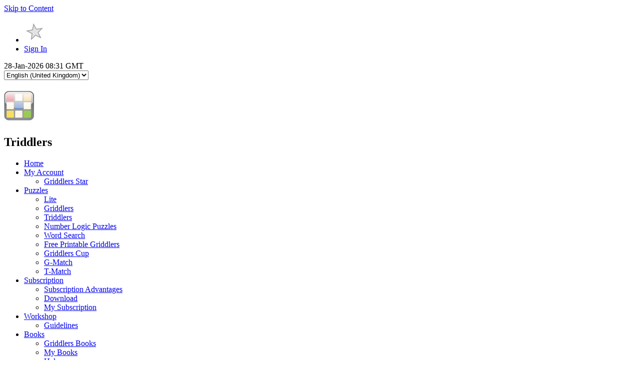

--- FILE ---
content_type: text/html;charset=UTF-8
request_url: https://www.griddlers.net/en_GB/triddlers/-/triddlers/theme/7383
body_size: 11575
content:
<!DOCTYPE html> <html class="aui ltr" dir="ltr" lang="en-GB"> <head> <title>Triddlers - Griddlers.net</title> <meta content="initial-scale=1.0, width=device-width" name="viewport" /> <meta content="text/html; charset=UTF-8" http-equiv="content-type" /> <link href="https://www.griddlers.net/griddlers-theme/images/favicon.ico" rel="Shortcut Icon" /> <link href="https&#x3a;&#x2f;&#x2f;www&#x2e;griddlers&#x2e;net&#x2f;triddlers&#x2f;-&#x2f;triddlers&#x2f;theme&#x2f;7383" rel="canonical" /> <link href="https&#x3a;&#x2f;&#x2f;www&#x2e;griddlers&#x2e;net&#x2f;zh&#x2f;triddlers&#x2f;-&#x2f;triddlers&#x2f;theme&#x2f;7383" hreflang="zh-CN" rel="alternate" /> <link href="https&#x3a;&#x2f;&#x2f;www&#x2e;griddlers&#x2e;net&#x2f;cs&#x2f;triddlers&#x2f;-&#x2f;triddlers&#x2f;theme&#x2f;7383" hreflang="cs-CZ" rel="alternate" /> <link href="https&#x3a;&#x2f;&#x2f;www&#x2e;griddlers&#x2e;net&#x2f;da&#x2f;triddlers&#x2f;-&#x2f;triddlers&#x2f;theme&#x2f;7383" hreflang="da-DK" rel="alternate" /> <link href="https&#x3a;&#x2f;&#x2f;www&#x2e;griddlers&#x2e;net&#x2f;nl&#x2f;triddlers&#x2f;-&#x2f;triddlers&#x2f;theme&#x2f;7383" hreflang="nl-NL" rel="alternate" /> <link href="https&#x3a;&#x2f;&#x2f;www&#x2e;griddlers&#x2e;net&#x2f;en&#x2f;triddlers&#x2f;-&#x2f;triddlers&#x2f;theme&#x2f;7383" hreflang="en-GB" rel="alternate" /> <link href="https&#x3a;&#x2f;&#x2f;www&#x2e;griddlers&#x2e;net&#x2f;triddlers&#x2f;-&#x2f;triddlers&#x2f;theme&#x2f;7383" hreflang="x-default" rel="alternate" /> <link href="https&#x3a;&#x2f;&#x2f;www&#x2e;griddlers&#x2e;net&#x2f;triddlers&#x2f;-&#x2f;triddlers&#x2f;theme&#x2f;7383" hreflang="en-US" rel="alternate" /> <link href="https&#x3a;&#x2f;&#x2f;www&#x2e;griddlers&#x2e;net&#x2f;fi&#x2f;triddlers&#x2f;-&#x2f;triddlers&#x2f;theme&#x2f;7383" hreflang="fi-FI" rel="alternate" /> <link href="https&#x3a;&#x2f;&#x2f;www&#x2e;griddlers&#x2e;net&#x2f;fr&#x2f;triddlers&#x2f;-&#x2f;triddlers&#x2f;theme&#x2f;7383" hreflang="fr-FR" rel="alternate" /> <link href="https&#x3a;&#x2f;&#x2f;www&#x2e;griddlers&#x2e;net&#x2f;de&#x2f;triddlers&#x2f;-&#x2f;triddlers&#x2f;theme&#x2f;7383" hreflang="de-DE" rel="alternate" /> <link href="https&#x3a;&#x2f;&#x2f;www&#x2e;griddlers&#x2e;net&#x2f;el&#x2f;triddlers&#x2f;-&#x2f;triddlers&#x2f;theme&#x2f;7383" hreflang="el-GR" rel="alternate" /> <link href="https&#x3a;&#x2f;&#x2f;www&#x2e;griddlers&#x2e;net&#x2f;iw&#x2f;triddlers&#x2f;-&#x2f;triddlers&#x2f;theme&#x2f;7383" hreflang="iw-IL" rel="alternate" /> <link href="https&#x3a;&#x2f;&#x2f;www&#x2e;griddlers&#x2e;net&#x2f;hu&#x2f;triddlers&#x2f;-&#x2f;triddlers&#x2f;theme&#x2f;7383" hreflang="hu-HU" rel="alternate" /> <link href="https&#x3a;&#x2f;&#x2f;www&#x2e;griddlers&#x2e;net&#x2f;it&#x2f;triddlers&#x2f;-&#x2f;triddlers&#x2f;theme&#x2f;7383" hreflang="it-IT" rel="alternate" /> <link href="https&#x3a;&#x2f;&#x2f;www&#x2e;griddlers&#x2e;net&#x2f;ja&#x2f;triddlers&#x2f;-&#x2f;triddlers&#x2f;theme&#x2f;7383" hreflang="ja-JP" rel="alternate" /> <link href="https&#x3a;&#x2f;&#x2f;www&#x2e;griddlers&#x2e;net&#x2f;la&#x2f;triddlers&#x2f;-&#x2f;triddlers&#x2f;theme&#x2f;7383" hreflang="la-LA" rel="alternate" /> <link href="https&#x3a;&#x2f;&#x2f;www&#x2e;griddlers&#x2e;net&#x2f;pl&#x2f;triddlers&#x2f;-&#x2f;triddlers&#x2f;theme&#x2f;7383" hreflang="pl-PL" rel="alternate" /> <link href="https&#x3a;&#x2f;&#x2f;www&#x2e;griddlers&#x2e;net&#x2f;pt&#x2f;triddlers&#x2f;-&#x2f;triddlers&#x2f;theme&#x2f;7383" hreflang="pt-PT" rel="alternate" /> <link href="https&#x3a;&#x2f;&#x2f;www&#x2e;griddlers&#x2e;net&#x2f;ru&#x2f;triddlers&#x2f;-&#x2f;triddlers&#x2f;theme&#x2f;7383" hreflang="ru-RU" rel="alternate" /> <link href="https&#x3a;&#x2f;&#x2f;www&#x2e;griddlers&#x2e;net&#x2f;sk&#x2f;triddlers&#x2f;-&#x2f;triddlers&#x2f;theme&#x2f;7383" hreflang="sk-SK" rel="alternate" /> <link href="https&#x3a;&#x2f;&#x2f;www&#x2e;griddlers&#x2e;net&#x2f;sl&#x2f;triddlers&#x2f;-&#x2f;triddlers&#x2f;theme&#x2f;7383" hreflang="sl-SI" rel="alternate" /> <link href="https&#x3a;&#x2f;&#x2f;www&#x2e;griddlers&#x2e;net&#x2f;es&#x2f;triddlers&#x2f;-&#x2f;triddlers&#x2f;theme&#x2f;7383" hreflang="es-ES" rel="alternate" /> <link href="https&#x3a;&#x2f;&#x2f;www&#x2e;griddlers&#x2e;net&#x2f;sv&#x2f;triddlers&#x2f;-&#x2f;triddlers&#x2f;theme&#x2f;7383" hreflang="sv-SE" rel="alternate" /> <link href="https&#x3a;&#x2f;&#x2f;www&#x2e;griddlers&#x2e;net&#x2f;tr&#x2f;triddlers&#x2f;-&#x2f;triddlers&#x2f;theme&#x2f;7383" hreflang="tr-TR" rel="alternate" /> <link class="lfr-css-file" href="https&#x3a;&#x2f;&#x2f;www&#x2e;griddlers&#x2e;net&#x2f;griddlers-theme&#x2f;css&#x2f;aui&#x2e;css&#x3f;browserId&#x3d;other&#x26;themeId&#x3d;griddlers2015_WAR_griddlerstheme&#x26;minifierType&#x3d;css&#x26;languageId&#x3d;en_GB&#x26;b&#x3d;6205&#x26;t&#x3d;1613929068000" rel="stylesheet" type="text/css" /> <link href="&#x2f;html&#x2f;css&#x2f;main&#x2e;css&#x3f;browserId&#x3d;other&#x26;themeId&#x3d;griddlers2015_WAR_griddlerstheme&#x26;minifierType&#x3d;css&#x26;languageId&#x3d;en_GB&#x26;b&#x3d;6205&#x26;t&#x3d;1452605784000" rel="stylesheet" type="text/css" /> <link href="https://www.griddlers.net/notifications-portlet/notifications/css/main.css?browserId=other&amp;themeId=griddlers2015_WAR_griddlerstheme&amp;minifierType=css&amp;languageId=en_GB&amp;b=6205&amp;t=1749975198000" rel="stylesheet" type="text/css" /> <script type="text/javascript">var Liferay={Browser:{acceptsGzip:function(){return true},getMajorVersion:function(){return 131},getRevision:function(){return"537.36"},getVersion:function(){return"131.0"},isAir:function(){return false},isChrome:function(){return true},isFirefox:function(){return false},isGecko:function(){return true},isIe:function(){return false},isIphone:function(){return false},isLinux:function(){return false},isMac:function(){return true},isMobile:function(){return false},isMozilla:function(){return false},isOpera:function(){return false},isRtf:function(){return true},isSafari:function(){return true},isSun:function(){return false},isWap:function(){return false},isWapXhtml:function(){return false},isWebKit:function(){return true},isWindows:function(){return false},isWml:function(){return false}},Data:{NAV_SELECTOR:"#navigation",isCustomizationView:function(){return false},notices:[null]},ThemeDisplay:{getLayoutId:function(){return"11"},getLayoutURL:function(){return"https://www.griddlers.net/en_GB/triddlers"},getParentLayoutId:function(){return"3"},isPrivateLayout:function(){return"false"},isVirtualLayout:function(){return false},getBCP47LanguageId:function(){return"en-GB"},getCDNBaseURL:function(){return"https://www.griddlers.net"},getCDNDynamicResourcesHost:function(){return""},getCDNHost:function(){return""},getCompanyId:function(){return"10154"},getCompanyGroupId:function(){return"10197"},getDefaultLanguageId:function(){return"en_US"},getDoAsUserIdEncoded:function(){return""},getLanguageId:function(){return"en_GB"},getParentGroupId:function(){return"10185"},getPathContext:function(){return""},getPathImage:function(){return"/image"},getPathJavaScript:function(){return"/html/js"},getPathMain:function(){return"/en_GB/c"},getPathThemeImages:function(){return"https://www.griddlers.net/griddlers-theme/images"},getPathThemeRoot:function(){return"/griddlers-theme"},getPlid:function(){return"3964535"},getPortalURL:function(){return"https://www.griddlers.net"},getPortletSetupShowBordersDefault:function(){return false},getScopeGroupId:function(){return"10185"},getScopeGroupIdOrLiveGroupId:function(){return"10185"},getSessionId:function(){return""},getSiteGroupId:function(){return"10185"},getURLControlPanel:function(){return"/en_GB/group/control_panel?refererPlid=3964535"},getURLHome:function(){return"https\x3a\x2f\x2fwww\x2egriddlers\x2enet\x2fhome"},getUserId:function(){return"10158"},getUserName:function(){return""},isAddSessionIdToURL:function(){return false},isFreeformLayout:function(){return false},isImpersonated:function(){return false},isSignedIn:function(){return false},isStateExclusive:function(){return false},isStateMaximized:function(){return false},isStatePopUp:function(){return false}},PropsValues:{NTLM_AUTH_ENABLED:false}};var themeDisplay=Liferay.ThemeDisplay;Liferay.AUI={getAvailableLangPath:function(){return"available_languages.jsp?browserId=other&themeId=griddlers2015_WAR_griddlerstheme&colorSchemeId=01&minifierType=js&languageId=en_GB&b=6205&t=1452609014000"},getCombine:function(){return true},getComboPath:function(){return"/combo/?browserId=other&minifierType=&languageId=en_GB&b=6205&t=1452609014000&"},getFilter:function(){return"min"},getJavaScriptRootPath:function(){return"/html/js"},getLangPath:function(){return"aui_lang.jsp?browserId=other&themeId=griddlers2015_WAR_griddlerstheme&colorSchemeId=01&minifierType=js&languageId=en_GB&b=6205&t=1452609014000"},getStaticResourceURLParams:function(){return"?browserId=other&minifierType=&languageId=en_GB&b=6205&t=1452609014000"}};Liferay.authToken="TBajNdDD";Liferay.currentURL="\x2fen_GB\x2ftriddlers\x2f-\x2ftriddlers\x2ftheme\x2f7383";Liferay.currentURLEncoded="%2Fen_GB%2Ftriddlers%2F-%2Ftriddlers%2Ftheme%2F7383";</script> <script src="/html/js/barebone.jsp?browserId=other&amp;themeId=griddlers2015_WAR_griddlerstheme&amp;colorSchemeId=01&amp;minifierType=js&amp;minifierBundleId=javascript.barebone.files&amp;languageId=en_GB&amp;b=6205&amp;t=1452609014000" type="text/javascript"></script> <script type="text/javascript">Liferay.Portlet.list=["triddlers_WAR_puzzles","genericjsp_WAR_igportlets_INSTANCE_L9tyM6Ai1huG","gmttime_WAR_igportlets","82","genericjsp_WAR_igportlets_INSTANCE_FOOT","gdockbar_WAR_igportlets"];</script> <script type="text/javascript">(function(d,e,j,h,f,c,b){d.GoogleAnalyticsObject=f;d[f]=d[f]||function(){var a=d[f].q||[];d[f].q=a;(d[f].q).push(arguments)};d[f].l=1*new Date();c=e.createElement(j);b=e.getElementsByTagName(j)[0];c.async=1;c.src=h;b.parentNode.insertBefore(c,b)})(window,document,"script","//www.google-analytics.com/analytics.js","ga");ga("create","UA-1456103-1","auto");ga("send","pageview");</script> <link class="lfr-css-file" href="https&#x3a;&#x2f;&#x2f;www&#x2e;griddlers&#x2e;net&#x2f;griddlers-theme&#x2f;css&#x2f;main&#x2e;css&#x3f;browserId&#x3d;other&#x26;themeId&#x3d;griddlers2015_WAR_griddlerstheme&#x26;minifierType&#x3d;css&#x26;languageId&#x3d;en_GB&#x26;b&#x3d;6205&#x26;t&#x3d;1613929068000" rel="stylesheet" type="text/css" /> <style type="text/css">li#_2_WAR_notificationsportlet_userNotifications{display:none;width:0}</style> <style type="text/css">#p_p_id_gmttime_WAR_igportlets_ .portlet-borderless-container{border-width:;border-style:}#p_p_id_82_ .portlet-borderless-container{border-width:;border-style:}</style> <link class="lfr-css-file" href="/images/static.css" rel="stylesheet" type="text/css"> <script src="//code.jquery.com/jquery-1.11.3.min.js"></script> <script src="//code.jquery.com/jquery-migrate-1.2.1.min.js"></script> <script async src="//pagead2.googlesyndication.com/pagead/js/adsbygoogle.js"></script> <meta property="og:image" content="https://www.griddlers.net/images/logo_griddlers_cube_2000x2000.png" /><meta property="og:description" content="Griddlers - solving online puzzles of logic, also known as nonograms and Paint by Numbers. New puzzles everyday. Free fun." /><meta property="og:title" content="Griddlers.net" /><meta property="og:type" content="website" /> <meta content="Griddlers.net" property="og:site_name"> <meta content="https://www.griddlers.net/en_GB/triddlers/-/triddlers/theme/7383" property="og:url"> <meta content="13688359547" property="fb:app_id"> </head> <body class=" yui3-skin-sam controls-visible guest-site signed-out public-page site dockbar-split"> <a href="#main-content" id="skip-to-content">Skip to Content</a> <div class="portlet-boundary portlet-boundary_145_ portlet-static portlet-static-end portlet-borderless portlet-dockbar " id="p_p_id_145_" > <span id="p_145"></span> <div class="navbar navbar-static-top dockbar" id="_145_dockbar" data-namespace="_145_" > <div class="navbar-inner"> <div class="container"> <span id="_145_dockbarResponsiveButton"> <a class="btn btn-navbar" id="_145_navSiteNavigationNavbarBtn" data-navId="_145_navSiteNavigation" tabindex="0"><i class="icon-reorder"></i></a><a class="btn btn-navbar" id="_145_navAccountControlsNavbarBtn" data-navId="_145_navAccountControls" tabindex="0"><i class="icon-user"></i></a> </span> <span id="_145_dockbarbodyContent"> <div class="collapse nav-collapse" id="_145_navSiteNavigationNavbarCollapse"> <ul aria-label="Dockbar" class="nav nav-navigation" id="_145_navSiteNavigation" role="menubar" > </ul> </div> <div class="collapse nav-collapse" id="_145_navAccountControlsNavbarCollapse"> <ul aria-label="Dockbar" class="nav nav-account-controls" id="_145_navAccountControls" role="menubar" > <li class="grlinks " id="aepf_" role="presentation" > <div class="portlet-borderless-container" style=""> <div class="portlet-body"> <span class="dbmsg passive"><a href="/pages/mesbox"></a></span> <span class="dbbooks passive"><a href="/pages/bookstore/-/books/mybooks"></a></span> <a href='/pages/star' style="padding:0px"><img style="height:43px" src="/images/star/star_.png" alt=""></a> </div> </div> </li> <li class="sign-in " id="rmxz_" role="presentation" > <a class="" data-redirect="false" href="https://www.griddlers.net/en_GB/c/portal/login?p_l_id=3964535" id="" role="menuitem" title="Sign In"> <i class="icon-user"></i> <span class="nav-item-label"> Sign In </span> </a> </li> </ul> </div> </span> </div> </div> </div> <div class="dockbar-messages" id="_145_dockbarMessages"> <div class="header"></div> <div class="body"></div> <div class="footer"></div> </div> <script type="text/javascript">AUI().use("liferay-dockbar",function(a){(function(){Liferay.Dockbar.init("#_145_dockbar");var b=a.all(".portlet-column-content.customizable");if(b.size()>0){b.get("parentNode").addClass("customizable")}})()});</script> </div> <div class="container-fluid" id="wrapper"> <header id="banner" role="banner"> <div class="portlet-boundary portlet-boundary_gmttime_WAR_igportlets_ portlet-static portlet-static-end portlet-borderless " id="p_p_id_gmttime_WAR_igportlets_" > <span id="p_gmttime_WAR_igportlets"></span> <div class="portlet-borderless-container" style=""> <div class="portlet-body"> <span id="gmtholder" ><span id="gmttime">28-Jan-2026 08:31</span> GMT</span> <script type="text/javascript">function showGmtTimeToken(){Liferay.Session.extend();tokenTimer=setTimeout("showGmtTimeToken()",600000);jQuery.get("https://www.griddlers.net/en_GB/triddlers?p_p_id=gmttime_WAR_igportlets&p_p_lifecycle=2&p_p_state=normal&p_p_mode=view&p_p_cacheability=cacheLevelPage&_gmttime_WAR_igportlets__triddlers_WAR_puzzles_theme=7383&_gmttime_WAR_igportlets__triddlers_WAR_puzzles_category=theme&_gmttime_WAR_igportlets__triddlers_WAR_puzzles_curPage=1",{random:Math.random()},function(a){if(a.length<100){jQuery("#gmttime").html(a)}})}var tokenTimer=setTimeout("showGmtTimeToken()",600000);</script> </div> </div> </div> <div class="portlet-boundary portlet-boundary_82_ portlet-static portlet-static-end portlet-borderless portlet-language " id="p_p_id_82_" > <span id="p_82"></span> <div class="portlet-borderless-container" style=""> <div class="portlet-body"> <form action="https://www.griddlers.net/en_GB/triddlers?p_p_id=82&amp;p_p_lifecycle=1&amp;p_p_state=normal&amp;p_p_mode=view&amp;_82_struts_action=%2Flanguage%2Fview&amp;_82_redirect=%2Fen_GB%2Ftriddlers%2F-%2Ftriddlers%2Ftheme%2F7383" class="form " id="_82_fm" method="post" name="_82_fm" > <input name="_82_formDate" type="hidden" value="1769589082881" /> <div class="control-group"> <select class="aui-field-select" id="_82_languageId" name="_82_languageId" onChange="submitForm(document._82_fm);" title="Language (Changing the value of this field will reload the page.)" > <option class="taglib-language-option" value="en_US" lang="en-US" > English (United States) </option> <option class="taglib-language-option" selected value="en_GB" lang="en-GB" > English (United Kingdom) </option> <option class="taglib-language-option" value="sk_SK" lang="sk-SK" > Slovenčina </option> <option class="taglib-language-option" value="cs_CZ" lang="cs-CZ" > čeština </option> <option class="taglib-language-option" value="es_ES" lang="es-ES" > español </option> <option class="taglib-language-option" value="iw_IL" lang="iw-IL" > עברית </option> <option class="taglib-language-option" value="nl_NL" lang="nl-NL" > Nederlands </option> <option class="taglib-language-option" value="ru_RU" lang="ru-RU" > русский </option> <option class="taglib-language-option" value="sv_SE" lang="sv-SE" > svenska </option> <option class="taglib-language-option" value="fi_FI" lang="fi-FI" > suomi </option> <option class="taglib-language-option" value="fr_FR" lang="fr-FR" > français </option> <option class="taglib-language-option" value="pt_PT" lang="pt-PT" > português </option> <option class="taglib-language-option" value="tr_TR" lang="tr-TR" > Türkçe </option> <option class="taglib-language-option" value="pl_PL" lang="pl-PL" > polski </option> <option class="taglib-language-option" value="de_DE" lang="de-DE" > Deutsch </option> <option class="taglib-language-option" value="sl_SI" lang="sl-SI" > Slovenščina </option> <option class="taglib-language-option" value="da_DK" lang="da-DK" > Dansk </option> <option class="taglib-language-option" value="el_GR" lang="el-GR" > Ελληνικά </option> <option class="taglib-language-option" value="it_IT" lang="it-IT" > italiano </option> <option class="taglib-language-option" value="ja_JP" lang="ja-JP" > 日本語 </option> <option class="taglib-language-option" value="zh_CN" lang="zh-CN" > 中文 </option> <option class="taglib-language-option" value="hu_HU" lang="hu-HU" > magyar </option> </select> </div> </form> </div> </div> </div> <div id="heading"> <h1 class="site-title"> <a class="logo custom-logo" href="https://www.griddlers.net/home" title="Go to Griddlers.net"> <img alt="Griddlers.net" height="60" src="/image/company_logo?img_id=6143577&amp;t=1749975214493" width="60" /> </a> </h1> <h2 class="page-title"> <span>Triddlers</span> </h2> </div> <nav class="sort-pages modify-pages navbar site-navigation" id="navigation" role="navigation"> <div class="navbar-inner"> <div class="collapse nav-collapse"> <ul aria-label="Site Pages" class="nav nav-collapse" role="menubar"> <li class="lfr-nav-item" id="layout_101" role="presentation"> <a aria-labelledby="layout_101" class="" href="https&#x3a;&#x2f;&#x2f;www&#x2e;griddlers&#x2e;net&#x2f;en_GB&#x2f;home" role="menuitem"> <span> Home </span> </a> </li> <li class="lfr-nav-item dropdown" id="layout_2" role="presentation"> <a aria-labelledby="layout_2" aria-haspopup='true' class="dropdown-toggle" href="https&#x3a;&#x2f;&#x2f;www&#x2e;griddlers&#x2e;net&#x2f;en_GB&#x2f;pages&#x2f;nav_myaccount" role="menuitem"> <span> My Account <span class="lfr-nav-child-toggle"><i class="icon-caret-down"></i></span></span> </a> <ul class="dropdown-menu child-menu" role="menu"> <li class="lfr-nav-item" id="layout_119" role="presentation"> <a aria-labelledby="layout_119" href="https&#x3a;&#x2f;&#x2f;www&#x2e;griddlers&#x2e;net&#x2f;en_GB&#x2f;pages&#x2f;star" role="menuitem">Griddlers Star</a> </li> </ul> </li> <li class="lfr-nav-item selected active dropdown" id="layout_3" aria-selected='true' role="presentation"> <a aria-labelledby="layout_3" aria-haspopup='true' class="dropdown-toggle" href="https&#x3a;&#x2f;&#x2f;www&#x2e;griddlers&#x2e;net&#x2f;en_GB&#x2f;pages&#x2f;nav_puzzles" role="menuitem"> <span> Puzzles <span class="lfr-nav-child-toggle"><i class="icon-caret-down"></i></span></span> </a> <ul class="dropdown-menu child-menu" role="menu"> <li class="lfr-nav-item" id="layout_9" role="presentation"> <a aria-labelledby="layout_9" href="https&#x3a;&#x2f;&#x2f;www&#x2e;griddlers&#x2e;net&#x2f;en_GB&#x2f;pages&#x2f;lite" role="menuitem">Lite</a> </li> <li class="lfr-nav-item" id="layout_169" role="presentation"> <a aria-labelledby="layout_169" href="https&#x3a;&#x2f;&#x2f;www&#x2e;griddlers&#x2e;net&#x2f;en_GB&#x2f;nonogram" role="menuitem">Griddlers</a> </li> <li class="selected" id="layout_11" aria-selected='true' role="presentation"> <a aria-labelledby="layout_11" href="https&#x3a;&#x2f;&#x2f;www&#x2e;griddlers&#x2e;net&#x2f;en_GB&#x2f;triddlers" role="menuitem">Triddlers</a> </li> <li class="lfr-nav-item" id="layout_12" role="presentation"> <a aria-labelledby="layout_12" href="https&#x3a;&#x2f;&#x2f;www&#x2e;griddlers&#x2e;net&#x2f;en_GB&#x2f;sudoku" role="menuitem">Number Logic Puzzles</a> </li> <li class="lfr-nav-item" id="layout_99" role="presentation"> <a aria-labelledby="layout_99" href="https&#x3a;&#x2f;&#x2f;www&#x2e;griddlers&#x2e;net&#x2f;en_GB&#x2f;wordsearch" role="menuitem">Word Search</a> </li> <li class="lfr-nav-item" id="layout_61" role="presentation"> <a aria-labelledby="layout_61" href="https&#x3a;&#x2f;&#x2f;www&#x2e;griddlers&#x2e;net&#x2f;en_GB&#x2f;pages&#x2f;daily" role="menuitem">Free Printable Griddlers</a> </li> <li class="lfr-nav-item" id="layout_62" role="presentation"> <a aria-labelledby="layout_62" href="https&#x3a;&#x2f;&#x2f;www&#x2e;griddlers&#x2e;net&#x2f;en_GB&#x2f;dailyapp" role="menuitem">Griddlers Cup</a> </li> <li class="lfr-nav-item" id="layout_63" role="presentation"> <a aria-labelledby="layout_63" href="https&#x3a;&#x2f;&#x2f;www&#x2e;griddlers&#x2e;net&#x2f;en_GB&#x2f;pages&#x2f;contest" role="menuitem">G-Match</a> </li> <li class="lfr-nav-item" id="layout_64" role="presentation"> <a aria-labelledby="layout_64" href="https&#x3a;&#x2f;&#x2f;www&#x2e;griddlers&#x2e;net&#x2f;en_GB&#x2f;pages&#x2f;tmatch" role="menuitem">T-Match</a> </li> </ul> </li> <li class="lfr-nav-item dropdown" id="layout_4" role="presentation"> <a aria-labelledby="layout_4" aria-haspopup='true' class="dropdown-toggle" href="https&#x3a;&#x2f;&#x2f;www&#x2e;griddlers&#x2e;net&#x2f;en_GB&#x2f;pages&#x2f;nav_igridd" role="menuitem"> <span> Subscription <span class="lfr-nav-child-toggle"><i class="icon-caret-down"></i></span></span> </a> <ul class="dropdown-menu child-menu" role="menu"> <li class="lfr-nav-item" id="layout_18" role="presentation"> <a aria-labelledby="layout_18" href="https&#x3a;&#x2f;&#x2f;www&#x2e;griddlers&#x2e;net&#x2f;en_GB&#x2f;pages&#x2f;advantages" role="menuitem">Subscription Advantages</a> </li> <li class="lfr-nav-item" id="layout_148" role="presentation"> <a aria-labelledby="layout_148" href="https&#x3a;&#x2f;&#x2f;www&#x2e;griddlers&#x2e;net&#x2f;en_GB&#x2f;igridd_openwebstart" role="menuitem">Download</a> </li> <li class="lfr-nav-item" id="layout_16" role="presentation"> <a aria-labelledby="layout_16" href="https&#x3a;&#x2f;&#x2f;www&#x2e;griddlers&#x2e;net&#x2f;en_GB&#x2f;pages&#x2f;igdonations" role="menuitem">My Subscription</a> </li> </ul> </li> <li class="lfr-nav-item dropdown" id="layout_19" role="presentation"> <a aria-labelledby="layout_19" aria-haspopup='true' class="dropdown-toggle" href="https&#x3a;&#x2f;&#x2f;www&#x2e;griddlers&#x2e;net&#x2f;en_GB&#x2f;pages&#x2f;nav_workshop" role="menuitem"> <span> Workshop <span class="lfr-nav-child-toggle"><i class="icon-caret-down"></i></span></span> </a> <ul class="dropdown-menu child-menu" role="menu"> <li class="lfr-nav-item" id="layout_23" role="presentation"> <a aria-labelledby="layout_23" href="https&#x3a;&#x2f;&#x2f;www&#x2e;griddlers&#x2e;net&#x2f;en_GB&#x2f;pages&#x2f;guideline" role="menuitem">Guidelines</a> </li> </ul> </li> <li class="lfr-nav-item dropdown" id="layout_6" role="presentation"> <a aria-labelledby="layout_6" aria-haspopup='true' class="dropdown-toggle" href="https&#x3a;&#x2f;&#x2f;www&#x2e;griddlers&#x2e;net&#x2f;en_GB&#x2f;pages&#x2f;nav_books" role="menuitem"> <span> Books <span class="lfr-nav-child-toggle"><i class="icon-caret-down"></i></span></span> </a> <ul class="dropdown-menu child-menu" role="menu"> <li class="lfr-nav-item" id="layout_7" role="presentation"> <a aria-labelledby="layout_7" href="https&#x3a;&#x2f;&#x2f;www&#x2e;griddlers&#x2e;net&#x2f;en_GB&#x2f;pages&#x2f;bookstore" role="menuitem">Griddlers Books</a> </li> <li class="lfr-nav-item" id="layout_160" role="presentation"> <a aria-labelledby="layout_160" href="https&#x3a;&#x2f;&#x2f;www&#x2e;griddlers&#x2e;net&#x2f;pages&#x2f;bookstore&#x2f;-&#x2f;books&#x2f;mybooks" role="menuitem">My Books</a> </li> <li class="lfr-nav-item" id="layout_161" role="presentation"> <a aria-labelledby="layout_161" href="https&#x3a;&#x2f;&#x2f;www&#x2e;griddlers&#x2e;net&#x2f;pages&#x2f;bookstore&#x2f;-&#x2f;books&#x2f;help" role="menuitem">Help</a> </li> </ul> </li> <li class="lfr-nav-item dropdown" id="layout_32" role="presentation"> <a aria-labelledby="layout_32" aria-haspopup='true' class="dropdown-toggle" href="https&#x3a;&#x2f;&#x2f;www&#x2e;griddlers&#x2e;net&#x2f;en_GB&#x2f;pages&#x2f;nav_help" role="menuitem"> <span> Help <span class="lfr-nav-child-toggle"><i class="icon-caret-down"></i></span></span> </a> <ul class="dropdown-menu child-menu" role="menu"> <li class="lfr-nav-item" id="layout_34" role="presentation"> <a aria-labelledby="layout_34" href="https&#x3a;&#x2f;&#x2f;www&#x2e;griddlers&#x2e;net&#x2f;en_GB&#x2f;help&#x2f;guide&#x2f;1" role="menuitem">Guided Tour</a> </li> <li class="lfr-nav-item" id="layout_149" role="presentation"> <a aria-labelledby="layout_149" href="https&#x3a;&#x2f;&#x2f;www&#x2e;griddlers&#x2e;net&#x2f;en_GB&#x2f;menu_griddlers" role="menuitem">Griddlers</a> </li> <li class="lfr-nav-item" id="layout_150" role="presentation"> <a aria-labelledby="layout_150" href="https&#x3a;&#x2f;&#x2f;www&#x2e;griddlers&#x2e;net&#x2f;en_GB&#x2f;menu_triddlers" role="menuitem">Triddlers</a> </li> <li class="lfr-nav-item" id="layout_151" role="presentation"> <a aria-labelledby="layout_151" href="https&#x3a;&#x2f;&#x2f;www&#x2e;griddlers&#x2e;net&#x2f;en_GB&#x2f;menu_nlp" role="menuitem">Number Logic Puzzles</a> </li> <li class="lfr-nav-item" id="layout_121" role="presentation"> <a aria-labelledby="layout_121" href="https&#x3a;&#x2f;&#x2f;www&#x2e;griddlers&#x2e;net&#x2f;en_GB&#x2f;pages&#x2f;help&#x2f;ws_howto" role="menuitem">Word Search</a> </li> <li class="lfr-nav-item" id="layout_117" role="presentation"> <a aria-labelledby="layout_117" href="https&#x3a;&#x2f;&#x2f;www&#x2e;griddlers&#x2e;net&#x2f;en_GB&#x2f;pages&#x2f;igridd" role="menuitem">Subscription</a> </li> <li class="lfr-nav-item" id="layout_113" role="presentation"> <a aria-labelledby="layout_113" href="https&#x3a;&#x2f;&#x2f;www&#x2e;griddlers&#x2e;net&#x2f;en_GB&#x2f;pages&#x2f;contest_help" role="menuitem">G-Match</a> </li> <li class="lfr-nav-item" id="layout_100" role="presentation"> <a aria-labelledby="layout_100" href="https&#x3a;&#x2f;&#x2f;www&#x2e;griddlers&#x2e;net&#x2f;en_GB&#x2f;pages&#x2f;faq" role="menuitem">FAQ</a> </li> <li class="lfr-nav-item" id="layout_98" role="presentation"> <a aria-labelledby="layout_98" href="https&#x3a;&#x2f;&#x2f;www&#x2e;griddlers&#x2e;net&#x2f;en_GB&#x2f;pages&#x2f;about" role="menuitem">About</a> </li> </ul> </li> <li class="lfr-nav-item dropdown" id="layout_52" role="presentation"> <a aria-labelledby="layout_52" aria-haspopup='true' class="dropdown-toggle" href="https&#x3a;&#x2f;&#x2f;www&#x2e;griddlers&#x2e;net&#x2f;en_GB&#x2f;pages&#x2f;nav_community" role="menuitem"> <span> Community <span class="lfr-nav-child-toggle"><i class="icon-caret-down"></i></span></span> </a> <ul class="dropdown-menu child-menu" role="menu"> <li class="lfr-nav-item" id="layout_152" role="presentation"> <a aria-labelledby="layout_152" href="https&#x3a;&#x2f;&#x2f;www&#x2e;griddlers&#x2e;net&#x2f;en_GB&#x2f;sitenews" role="menuitem">Site News</a> </li> <li class="lfr-nav-item" id="layout_58" role="presentation"> <a aria-labelledby="layout_58" href="https&#x3a;&#x2f;&#x2f;www&#x2e;griddlers&#x2e;net&#x2f;en_GB&#x2f;forum" role="menuitem">Forum</a> </li> <li class="lfr-nav-item" id="layout_82" role="presentation"> <a aria-labelledby="layout_82" href="http&#x3a;&#x2f;&#x2f;www&#x2e;twitter&#x2e;com&#x2f;griddlers" role="menuitem">Twitter</a> </li> </ul> </li> </ul> </div> </div> </nav> <script>Liferay.Data.NAV_LIST_SELECTOR=".navbar-inner .nav-collapse > ul";</script> </header> <div id="content"> <nav id="breadcrumbs"> <ul aria-label="Breadcrumb" class="breadcrumb breadcrumb-horizontal"> <li class="first breadcrumb-truncate"><a href="https://www.griddlers.net/en_GB">Griddlers.net</a><span class="divider">/</span></li><li><a href="https://www.griddlers.net/en_GB/pages/nav_puzzles" >Puzzles</a><span class="divider">/</span></li><li><a href="https://www.griddlers.net/en_GB/triddlers" >Triddlers</a><span class="divider">/</span></li><li class="current-parent breadcrumb-truncate"><a href="https://www.griddlers.net/en_GB/triddlers/-/triddlers/themes">Themes</a><span class="divider">/</span></li><li class="active last breadcrumb-truncate">Seahorses</li> </ul> </nav> <div class="columns-1" id="main-content" role="main"> <div class="portlet-layout row-fluid"> <div class="portlet-column portlet-column-only span12" id="column-1"> <div class="portlet-dropzone portlet-column-content portlet-column-content-only" id="layout-column_column-1"> <div class="portlet-boundary portlet-boundary_triddlers_WAR_puzzles_ portlet-static portlet-static-end portlet-borderless " id="p_p_id_triddlers_WAR_puzzles_" > <span id="p_triddlers_WAR_puzzles"></span> <div class="portlet-borderless-container" style=""> <div class="portlet-body"> <style type="text/css"> tr.gr_higlighted td { background-color: #CCCCCC; } .puzzlelist th a:visited { color:black; } </style> <form action='/puzzles/redirect.jsp' > <h1 dir="ltr">Triddlers</h1> <p dir="ltr" style="position:relative ; top: -2.2em;margin-bottom: -2.2em; float: right" > Go directly to puzzle ID <input type="text" size="6"  name="directId" id="directIdField"> <input   type="submit" value='Go'>
</p>
<input type="hidden" name="baseURL" value='https://www.griddlers.net/en_GB/triddlers?p_p_id=triddlers_WAR_puzzles&p_p_lifecycle=0&p_p_state=normal&p_p_mode=view&p_p_col_id=column-1&p_p_col_count=2&_triddlers_WAR_puzzles_view=detail&_triddlers_WAR_puzzles_id=replaceMe'>
</form> 

    <script type="text/javascript">
    function _triddlers_WAR_puzzles_updateParam(obj,pname){
    	var c=jQuery("option:selected",obj).val();
		var a="https://www.griddlers.net/en_GB/triddlers/-/triddlers/theme?_triddlers_WAR_puzzles_"+pname+"="+c;
		location.href=a;
    }    
    function _triddlers_WAR_puzzles_updateTextParam(obj,pname){
    	var c=jQuery(obj).val();
		var a="https://www.griddlers.net/en_GB/triddlers/-/triddlers/theme?_triddlers_WAR_puzzles_"+pname+"="+c;
		location.href=a;
    }    
    </script>
<form action='https://www.griddlers.net/en_GB/triddlers?p_p_id=triddlers_WAR_puzzles&p_p_lifecycle=1&p_p_state=normal&p_p_mode=view&p_p_col_id=column-1&p_p_col_count=2&_triddlers_WAR_puzzles_category=theme' method="post" >
<div dir="ltr">
<ul class="nav nav-tabs" >

  
  	
 	 
  
  
  <li class="first  ">
		<a href="https://www.griddlers.net/en_GB/triddlers/-/triddlers/all">All</a>
  </li>		
  
  

  
  	
 	 
  
  
  <li class="  ">
		<a href="https://www.griddlers.net/en_GB/triddlers/-/triddlers/new">New Puzzles</a>
  </li>		
  
  

  
  	
 	 
  
  
  <li class="  ">
		<a href="https://www.griddlers.net/en_GB/triddlers/-/triddlers/bw">Black and White</a>
  </li>		
  
  

  
  	
 	 
  
  
  <li class="  ">
		<a href="https://www.griddlers.net/en_GB/triddlers/-/triddlers/co">Color</a>
  </li>		
  
  

  
  	
 	 
  
  
  <li class="  ">
		<a href="https://www.griddlers.net/en_GB/triddlers/-/triddlers/mostPopularMonth">Most Popular</a>
  </li>		
  
  

  
  	
 	 
  
  
  <li class=" last active">
		<a href="https://www.griddlers.net/en_GB/triddlers/-/triddlers/themes">Themes</a>
  </li>		
  
  

  
  

  <li class="  ">
  		
		<a href="https://www.griddlers.net/en_GB/triddlers/-/triddlers/RSS" type="application/rss+xml">RSS <img src="/griddlers-theme/images/common/rss.png" ></a>
  </li>
</ul>


<h2>  
  
  

<a href="https://www.griddlers.net/en_GB/triddlers?p_p_id=triddlers_WAR_puzzles&p_p_lifecycle=0&p_p_state=normal&p_p_mode=view&p_p_col_id=column-1&p_p_col_count=2&_triddlers_WAR_puzzles_theme=7383&_triddlers_WAR_puzzles_category=theme">The Animal Kingdom: Aquatic Life: Seahorses</a> </h2>

	
	







<table width="100%">
	<tr>
		<td>
		<table id="filters" style="margin-bottom: 20px; width: 100%;"
			class="taglib-search-iterator">
			<tr>
				<td class="portlet-section-header" colspan="8">Select the puzzles by:
					</td>
			</tr>
			<tr>
				<td></td>
				<td></td>
				<td>Solved</td>
				<td nowrap="nowrap"> 
					<select name="nosubsolved" disabled="disabled"
						title='This feature is available only for subscribers'>
						
							<option value="all" selected="selected">
							All
							</option>
						
					</select>
					<img src="/images/icons/guide.png" alt="Question"
						title='This feature is available only for subscribers' align="top"
						hspace="2" /> </td> <td>Order by</td> <td><select name="sortF"> <option value="id" selected >ID</option> <option value="description" >Description</option> <option value="uid" >Author</option> <option value="created" >Date</option> <option value="size" >Size</option> <option value="points" >Points</option> <option value="popularity" >Popularity</option> <option value="ave_time" >Mid Time</option> </select> <select name="sortO"> <option value="asc" >Ascending</option> <option value="desc" selected >Descending</option> </select></td> <td></td> </tr> <tr> <td colspan="2"> <a href="https://www.griddlers.net/en_GB/triddlers?p_p_id=triddlers_WAR_puzzles&p_p_lifecycle=0&p_p_state=normal&p_p_mode=view&p_p_col_id=column-1&p_p_col_count=2&_triddlers_WAR_puzzles_efilter=true&_triddlers_WAR_puzzles_category=theme">Show more filters &gt;&gt;&gt;</a></td> <td></td> <td></td> <td><input type="submit" name="show"
							value='Show' /></td> <td dir='ltr'><input type="submit" name="reset"
							value='clear selection' /> </td><td> </td> </tr> </table> </td> <td valign="top"> </td> </tr> </table> <script type="text/javascript">var _triddlers_WAR_puzzles_popup;function _triddlers_WAR_puzzles_showSlotsDialog(){var b="<div id='dialoginner' style='height:300px'><p dir='ltr'>Save up to 3 lists of puzzles to load at any time. Give the lists any name you like.</p><form action='https://www.griddlers.net/en_GB/triddlers?p_p_id=triddlers_WAR_puzzles&p_p_lifecycle=1&p_p_state=normal&p_p_mode=view&p_p_col_id=column-1&p_p_col_count=2&_triddlers_WAR_puzzles_category=theme' method='post' ><div  dir='ltr' id='slotsBody'>";b=b+"Loading data....</div></form></div>";var a;AUI().use("aui-modal","aui-io-request","event","event-custom",function(c){a=new c.Modal({title:"Saved Lists",centered:true,draggable:true,modal:true,width:500,height:400,resizable:false,bodyContent:b}).render();jQuery("#dialoginner").parent().css("height","370px");jQuery(".modal").css("z-index",1);jQuery(".modal .toolbar-content").prepend("Filters");_triddlers_WAR_puzzles_loadSlots()})}function _triddlers_WAR_puzzles_loadSlots(){jQuery.getJSON("https://www.griddlers.net/en_GB/triddlers?p_p_id=triddlers_WAR_puzzles&p_p_lifecycle=0&p_p_state=exclusive&p_p_mode=view&p_p_col_id=column-1&p_p_col_count=2&_triddlers_WAR_puzzles_view=slots",{t:Math.random()},function(a){var b="";for(i=0;i<a.length;i++){b=b+("<p style='line-height:30px;' >"+a[i].name+"&nbsp;<input type='button' name='load' value='Load' onclick=_triddlers_WAR_puzzles_loadSlot('"+a[i].link+"')>&nbsp;<input type='button' name='delete' value='Clear' onclick='_triddlers_WAR_puzzles_delSlot("+a[i].id+")'></p>")}if(a.length<3){b=b+("Name this List: <input type='text' size='25' maxlength='50' id='newSlotName' name='newSlotName' >&nbsp;<input type='submit' name='newSlotSave' id='newSlotSave' value='Save' >")}jQuery("#slotsBody").html(b)})}function _triddlers_WAR_puzzles_delSlot(a){if(confirm("Do you really want to delete?")){jQuery.getJSON("https://www.griddlers.net/en_GB/triddlers?p_p_id=triddlers_WAR_puzzles&p_p_lifecycle=0&p_p_state=exclusive&p_p_mode=view&p_p_col_id=column-1&p_p_col_count=2&_triddlers_WAR_puzzles_view=slots",{delSlotId:a},function(b){_triddlers_WAR_puzzles_loadSlots()})}}function _triddlers_WAR_puzzles_loadSlot(a){location.href=a};</script> </div> <div dir="ltr"> <script type="text/javascript">function _triddlers_WAR_puzzles_selectUrl(a){location.href=jQuery("option:selected",a).val()};</script> <div dir="ltr" class="taglib-page-iterator"> <div class="clearfix lfr-pagination"> <div class="lfr-pagination-config"> <div class="lfr-pagination-delta-selector"> Puzzles per page <select name="deltaURL" onchange="_triddlers_WAR_puzzles_selectUrl(this);" style="width:5em"> <option value="https://www.griddlers.net/en_GB/triddlers?p_p_id=triddlers_WAR_puzzles&p_p_lifecycle=0&p_p_state=normal&p_p_mode=view&p_p_col_id=column-1&p_p_col_count=2&_triddlers_WAR_puzzles_perPage=20&_triddlers_WAR_puzzles_theme=7383&_triddlers_WAR_puzzles_category=theme" selected="selected">20</option> <option value="https://www.griddlers.net/en_GB/triddlers?p_p_id=triddlers_WAR_puzzles&p_p_lifecycle=0&p_p_state=normal&p_p_mode=view&p_p_col_id=column-1&p_p_col_count=2&_triddlers_WAR_puzzles_perPage=30&_triddlers_WAR_puzzles_theme=7383&_triddlers_WAR_puzzles_category=theme" >30</option> <option value="https://www.griddlers.net/en_GB/triddlers?p_p_id=triddlers_WAR_puzzles&p_p_lifecycle=0&p_p_state=normal&p_p_mode=view&p_p_col_id=column-1&p_p_col_count=2&_triddlers_WAR_puzzles_perPage=50&_triddlers_WAR_puzzles_theme=7383&_triddlers_WAR_puzzles_category=theme" >50</option> <option value="https://www.griddlers.net/en_GB/triddlers?p_p_id=triddlers_WAR_puzzles&p_p_lifecycle=0&p_p_state=normal&p_p_mode=view&p_p_col_id=column-1&p_p_col_count=2&_triddlers_WAR_puzzles_perPage=75&_triddlers_WAR_puzzles_theme=7383&_triddlers_WAR_puzzles_category=theme" >75</option> <option value="https://www.griddlers.net/en_GB/triddlers?p_p_id=triddlers_WAR_puzzles&p_p_lifecycle=0&p_p_state=normal&p_p_mode=view&p_p_col_id=column-1&p_p_col_count=2&_triddlers_WAR_puzzles_perPage=100&_triddlers_WAR_puzzles_theme=7383&_triddlers_WAR_puzzles_category=theme" >100</option> </select> </div> <div class="lfr-pagination-page-selector"> Page no. <select name="pageURL" onchange="_triddlers_WAR_puzzles_selectUrl(this);" style="width:5em"> <option value="https://www.griddlers.net/en_GB/triddlers/-/triddlers/theme/7383" selected="selected">1</option> </select> of 1 </div> </div> <small class="search-results">Result: 16 of 16</small> <ul class="pager lfr-pagination-buttons"> <li class="first disabled"><a href="javascript:"> ← First</a></li> <li class="disabled"><a href="javascript:">Previous</a></li> <li class="disabled"><a href="javascript:">Next</a></li> <li class="last disabled" ><a href="javascript:">Last → </a></li> </ul> </div> </div> <table class="taglib-search-iterator puzzlelist"> <tr class="portlet-section-header"> <th nowrap="nowrap"> <a href="https://www.griddlers.net/en_GB/triddlers?p_p_id=triddlers_WAR_puzzles&p_p_lifecycle=0&p_p_state=normal&p_p_mode=view&p_p_col_id=column-1&p_p_col_count=2&_triddlers_WAR_puzzles_sortF=id&_triddlers_WAR_puzzles_sortO=asc&_triddlers_WAR_puzzles_category=theme" >ID<img hspace="3" src="/images/desc_order.gif" /></a> </th> <th nowrap="nowrap"> <a href="https://www.griddlers.net/en_GB/triddlers?p_p_id=triddlers_WAR_puzzles&p_p_lifecycle=0&p_p_state=normal&p_p_mode=view&p_p_col_id=column-1&p_p_col_count=2&_triddlers_WAR_puzzles_sortF=description&_triddlers_WAR_puzzles_sortO=asc&_triddlers_WAR_puzzles_category=theme" >Description</a> </th> <th nowrap="nowrap"> <a href="https://www.griddlers.net/en_GB/triddlers?p_p_id=triddlers_WAR_puzzles&p_p_lifecycle=0&p_p_state=normal&p_p_mode=view&p_p_col_id=column-1&p_p_col_count=2&_triddlers_WAR_puzzles_sortF=uid&_triddlers_WAR_puzzles_sortO=asc&_triddlers_WAR_puzzles_category=theme" >Author</a> </th> <th nowrap="nowrap"> <a href="https://www.griddlers.net/en_GB/triddlers?p_p_id=triddlers_WAR_puzzles&p_p_lifecycle=0&p_p_state=normal&p_p_mode=view&p_p_col_id=column-1&p_p_col_count=2&_triddlers_WAR_puzzles_sortF=created&_triddlers_WAR_puzzles_sortO=asc&_triddlers_WAR_puzzles_category=theme" >Date</a> </th> <th nowrap="nowrap"> <a href="https://www.griddlers.net/en_GB/triddlers?p_p_id=triddlers_WAR_puzzles&p_p_lifecycle=0&p_p_state=normal&p_p_mode=view&p_p_col_id=column-1&p_p_col_count=2&_triddlers_WAR_puzzles_sortF=size&_triddlers_WAR_puzzles_sortO=asc&_triddlers_WAR_puzzles_category=theme" >Size</a> </th> <th nowrap="nowrap"> <a href="https://www.griddlers.net/en_GB/triddlers?p_p_id=triddlers_WAR_puzzles&p_p_lifecycle=0&p_p_state=normal&p_p_mode=view&p_p_col_id=column-1&p_p_col_count=2&_triddlers_WAR_puzzles_sortF=points&_triddlers_WAR_puzzles_sortO=asc&_triddlers_WAR_puzzles_category=theme" >Points</a> </th> <th nowrap="nowrap"> <a href="https://www.griddlers.net/en_GB/triddlers?p_p_id=triddlers_WAR_puzzles&p_p_lifecycle=0&p_p_state=normal&p_p_mode=view&p_p_col_id=column-1&p_p_col_count=2&_triddlers_WAR_puzzles_sortF=popularity&_triddlers_WAR_puzzles_sortO=asc&_triddlers_WAR_puzzles_category=theme" >Popularity</a> </th> <th nowrap="nowrap"> <a href="https://www.griddlers.net/en_GB/triddlers?p_p_id=triddlers_WAR_puzzles&p_p_lifecycle=0&p_p_state=normal&p_p_mode=view&p_p_col_id=column-1&p_p_col_count=2&_triddlers_WAR_puzzles_sortF=ave_time&_triddlers_WAR_puzzles_sortO=asc&_triddlers_WAR_puzzles_category=theme" >Mid Time</a> </th> <th nowrap="nowrap"> Solved </th> </tr> <tr class="portlet-section-body journal-content-article " > <td><a href="https://www.griddlers.net/en_GB/triddlers/-/triddlers/15972">15972</a></td> <td width="90%"> <a href="https://www.griddlers.net/en_GB/triddlers/-/triddlers/15972"><span id="_triddlers_WAR_puzzles_titleOn" style="visibility: visible;display: inline" >Seahorse</span><span id="_triddlers_WAR_puzzles_titleOff" style="color:gray;visibility: hidden;display:none;">Hidden</span></a></td> <td>meszi</td> <td nowrap="nowrap"> 24/10/20 </td> <td nowrap="nowrap"> (7+9)x(17+7)x5 </td> <td align="right">690</td> <td align="right">80.62%</td> <td align="right">00:10:05</td> <td align="right" style="white-space: nowrap"> </td> </tr> <tr class="portlet-section-alternate journal-content-article " > <td><a href="https://www.griddlers.net/en_GB/triddlers/-/triddlers/14630">14630</a></td> <td width="90%"> <a href="https://www.griddlers.net/en_GB/triddlers/-/triddlers/14630"><span id="_triddlers_WAR_puzzles_titleOn" style="visibility: visible;display: inline" >Seahorse</span><span id="_triddlers_WAR_puzzles_titleOff" style="color:gray;visibility: hidden;display:none;">Hidden</span></a></td> <td>elad</td> <td nowrap="nowrap"> 22/05/17 </td> <td nowrap="nowrap"> (5+5)x(5+5)x2 </td> <td align="right">410</td> <td align="right">65.29%</td> <td align="right">00:01:29</td> <td align="right" style="white-space: nowrap"> </td> </tr> <tr class="portlet-section-body journal-content-article " > <td><a href="https://www.griddlers.net/en_GB/triddlers/-/triddlers/14566">14566</a></td> <td width="90%"> <a href="https://www.griddlers.net/en_GB/triddlers/-/triddlers/14566"><span id="_triddlers_WAR_puzzles_titleOn" style="visibility: visible;display: inline" >Seahorse</span><span id="_triddlers_WAR_puzzles_titleOff" style="color:gray;visibility: hidden;display:none;">Hidden</span></a></td> <td>meszi</td> <td nowrap="nowrap"> 21/01/17 </td> <td nowrap="nowrap"> (4+9)x(9+9)x3 </td> <td align="right">511</td> <td align="right">84.70%</td> <td align="right">00:06:44</td> <td align="right" style="white-space: nowrap"> </td> </tr> <tr class="portlet-section-alternate journal-content-article " > <td><a href="https://www.griddlers.net/en_GB/triddlers/-/triddlers/13803">13803</a></td> <td width="90%"> <a href="https://www.griddlers.net/en_GB/triddlers/-/triddlers/13803"><span id="_triddlers_WAR_puzzles_titleOn" style="visibility: visible;display: inline" >Seahorse Outline</span><span id="_triddlers_WAR_puzzles_titleOff" style="color:gray;visibility: hidden;display:none;">Hidden</span></a></td> <td>hertseltsur</td> <td nowrap="nowrap"> 16/03/16 </td> <td nowrap="nowrap"> (25+25)x(25+25)x2 </td> <td align="right">421,234</td> <td align="right">71.00%</td> <td align="right">00:28:15</td> <td align="right" style="white-space: nowrap"> </td> </tr> <tr class="portlet-section-body journal-content-article " > <td><a href="https://www.griddlers.net/en_GB/triddlers/-/triddlers/12569">12569</a></td> <td width="90%"> <a href="https://www.griddlers.net/en_GB/triddlers/-/triddlers/12569"><span id="_triddlers_WAR_puzzles_titleOn" style="visibility: visible;display: inline" >Seahorse</span><span id="_triddlers_WAR_puzzles_titleOff" style="color:gray;visibility: hidden;display:none;">Hidden</span></a></td> <td>hertseltsur</td> <td nowrap="nowrap"> 22/01/14 </td> <td nowrap="nowrap"> (25+25)x(25+25)x2 </td> <td align="right">507,231</td> <td align="right">81.42%</td> <td align="right">00:51:55</td> <td align="right" style="white-space: nowrap"> </td> </tr> <tr class="portlet-section-alternate journal-content-article " > <td><a href="https://www.griddlers.net/en_GB/triddlers/-/triddlers/12184">12184</a></td> <td width="90%"> <a href="https://www.griddlers.net/en_GB/triddlers/-/triddlers/12184"><span id="_triddlers_WAR_puzzles_titleOn" style="visibility: visible;display: inline" >Sea Horse</span><span id="_triddlers_WAR_puzzles_titleOff" style="color:gray;visibility: hidden;display:none;">Hidden</span></a></td> <td>DrPuzzles</td> <td nowrap="nowrap"> 11/08/13 </td> <td nowrap="nowrap"> (5+8)x(4+10)x2 </td> <td align="right">211</td> <td align="right">53.86%</td> <td align="right">00:01:35</td> <td align="right" style="white-space: nowrap"> </td> </tr> <tr> <td colspan="10"> <!-- GenericResponsive --> <ins class="adsbygoogle" style="display:block" data-ad-client="ca-pub-7705175506516458" data-ad-slot="1071280474" data-ad-format="auto"></ins> <script>(adsbygoogle=window.adsbygoogle||[]).push({});</script> </td> </tr> <tr class="portlet-section-body journal-content-article " > <td><a href="https://www.griddlers.net/en_GB/triddlers/-/triddlers/10836">10836</a></td> <td width="90%"> <a href="https://www.griddlers.net/en_GB/triddlers/-/triddlers/10836"><span id="_triddlers_WAR_puzzles_titleOn" style="visibility: visible;display: inline" >Seahorse</span><span id="_triddlers_WAR_puzzles_titleOff" style="color:gray;visibility: hidden;display:none;">Hidden</span></a></td> <td>anilineco</td> <td nowrap="nowrap"> 29/03/12 </td> <td nowrap="nowrap"> (12+24)x(22+27)x2 </td> <td align="right">3,217</td> <td align="right">85.98%</td> <td align="right">00:24:31</td> <td align="right" style="white-space: nowrap"> </td> </tr> <tr class="portlet-section-alternate journal-content-article " > <td><a href="https://www.griddlers.net/en_GB/triddlers/-/triddlers/9523">9523</a></td> <td width="90%"> <a href="https://www.griddlers.net/en_GB/triddlers/-/triddlers/9523"><span id="_triddlers_WAR_puzzles_titleOn" style="visibility: visible;display: inline" >Seahorse</span><span id="_triddlers_WAR_puzzles_titleOff" style="color:gray;visibility: hidden;display:none;">Hidden</span></a></td> <td>ANA_LILI</td> <td nowrap="nowrap"> 31/05/11 </td> <td nowrap="nowrap"> (6+17)x(18+16)x2 </td> <td align="right">1,410</td> <td align="right">82.64%</td> <td align="right">00:07:53</td> <td align="right" style="white-space: nowrap"> </td> </tr> <tr class="portlet-section-body journal-content-article " > <td><a href="https://www.griddlers.net/en_GB/triddlers/-/triddlers/6616">6616</a></td> <td width="90%"> <a href="https://www.griddlers.net/en_GB/triddlers/-/triddlers/6616"><span id="_triddlers_WAR_puzzles_titleOn" style="visibility: visible;display: inline" >Seahorse</span><span id="_triddlers_WAR_puzzles_titleOff" style="color:gray;visibility: hidden;display:none;">Hidden</span></a></td> <td>galocha2003</td> <td nowrap="nowrap"> 22/04/09 </td> <td nowrap="nowrap"> (11+32)x(16+34)x2 </td> <td align="right">57,898</td> <td align="right">84.71%</td> <td align="right">00:42:29</td> <td align="right" style="white-space: nowrap"> </td> </tr> <tr class="portlet-section-alternate journal-content-article " > <td><a href="https://www.griddlers.net/en_GB/triddlers/-/triddlers/5175">5175</a></td> <td width="90%"> <a href="https://www.griddlers.net/en_GB/triddlers/-/triddlers/5175"><span id="_triddlers_WAR_puzzles_titleOn" style="visibility: visible;display: inline" >Seahorse</span><span id="_triddlers_WAR_puzzles_titleOff" style="color:gray;visibility: hidden;display:none;">Hidden</span></a></td> <td>ledka</td> <td nowrap="nowrap"> 25/02/08 </td> <td nowrap="nowrap"> (6+17)x(11+17)x2 </td> <td align="right">1,289</td> <td align="right">83.22%</td> <td align="right">00:10:38</td> <td align="right" style="white-space: nowrap"> </td> </tr> <tr class="portlet-section-body journal-content-article " > <td><a href="https://www.griddlers.net/en_GB/triddlers/-/triddlers/4866">4866</a></td> <td width="90%"> <a href="https://www.griddlers.net/en_GB/triddlers/-/triddlers/4866"><span id="_triddlers_WAR_puzzles_titleOn" style="visibility: visible;display: inline" >Sea Horse</span><span id="_triddlers_WAR_puzzles_titleOff" style="color:gray;visibility: hidden;display:none;">Hidden</span></a></td> <td>katjamakela</td> <td nowrap="nowrap"> 03/01/08 </td> <td nowrap="nowrap"> (25+25)x(25+25)x8 </td> <td align="right">2,867</td> <td align="right">81.74%</td> <td align="right">02:00:55</td> <td align="right" style="white-space: nowrap"> </td> </tr> <tr class="portlet-section-alternate journal-content-article " > <td><a href="https://www.griddlers.net/en_GB/triddlers/-/triddlers/4769">4769</a></td> <td width="90%"> <a href="https://www.griddlers.net/en_GB/triddlers/-/triddlers/4769"><span id="_triddlers_WAR_puzzles_titleOn" style="visibility: visible;display: inline" >Seahorse</span><span id="_triddlers_WAR_puzzles_titleOff" style="color:gray;visibility: hidden;display:none;">Hidden</span></a></td> <td>ccubed</td> <td nowrap="nowrap"> 04/12/07 </td> <td nowrap="nowrap"> (2+4)x(6+4)x2 </td> <td align="right">58</td> <td align="right">42.93%</td> <td align="right">00:01:03</td> <td align="right" style="white-space: nowrap"> </td> </tr> <tr class="portlet-section-body journal-content-article " > <td><a href="https://www.griddlers.net/en_GB/triddlers/-/triddlers/3779">3779</a></td> <td width="90%"> <a href="https://www.griddlers.net/en_GB/triddlers/-/triddlers/3779"><span id="_triddlers_WAR_puzzles_titleOn" style="visibility: visible;display: inline" >Sea Love</span><span id="_triddlers_WAR_puzzles_titleOff" style="color:gray;visibility: hidden;display:none;">Hidden</span></a></td> <td>koko</td> <td nowrap="nowrap"> 25/02/07 </td> <td nowrap="nowrap"> (22+23)x(21+26)x2 </td> <td align="right">306,258</td> <td align="right">80.99%</td> <td align="right">00:49:18</td> <td align="right" style="white-space: nowrap"> </td> </tr> <tr class="portlet-section-alternate journal-content-article " > <td><a href="https://www.griddlers.net/en_GB/triddlers/-/triddlers/3077">3077</a></td> <td width="90%"> <a href="https://www.griddlers.net/en_GB/triddlers/-/triddlers/3077"><span id="_triddlers_WAR_puzzles_titleOn" style="visibility: visible;display: inline" >Seahorse</span><span id="_triddlers_WAR_puzzles_titleOff" style="color:gray;visibility: hidden;display:none;">Hidden</span></a></td> <td>koko</td> <td nowrap="nowrap"> 08/10/06 </td> <td nowrap="nowrap"> (25+25)x(25+25)x3 </td> <td align="right">218,585</td> <td align="right">80.21%</td> <td align="right">01:41:57</td> <td align="right" style="white-space: nowrap"> </td> </tr> <tr class="portlet-section-body journal-content-article " > <td><a href="https://www.griddlers.net/en_GB/triddlers/-/triddlers/2033">2033</a></td> <td width="90%"> <a href="https://www.griddlers.net/en_GB/triddlers/-/triddlers/2033"><span id="_triddlers_WAR_puzzles_titleOn" style="visibility: visible;display: inline" >Seahorse</span><span id="_triddlers_WAR_puzzles_titleOff" style="color:gray;visibility: hidden;display:none;">Hidden</span></a></td> <td>bilbobilbo</td> <td nowrap="nowrap"> 12/01/06 </td> <td nowrap="nowrap"> (10+30)x(13+34)x2 </td> <td align="right">52,384</td> <td align="right">67.06%</td> <td align="right">00:19:18</td> <td align="right" style="white-space: nowrap"> </td> </tr> <tr class="portlet-section-alternate journal-content-article " > <td><a href="https://www.griddlers.net/en_GB/triddlers/-/triddlers/1803">1803</a></td> <td width="90%"> <a href="https://www.griddlers.net/en_GB/triddlers/-/triddlers/1803"><span id="_triddlers_WAR_puzzles_titleOn" style="visibility: visible;display: inline" >Sea Horse</span><span id="_triddlers_WAR_puzzles_titleOff" style="color:gray;visibility: hidden;display:none;">Hidden</span></a></td> <td>koko</td> <td nowrap="nowrap"> 03/12/05 </td> <td nowrap="nowrap"> (25+25)x(25+25)x3 </td> <td align="right">385,750</td> <td align="right">79.36%</td> <td align="right">02:06:17</td> <td align="right" style="white-space: nowrap"> </td> </tr> <tr> <td colspan="10"> <!-- GenericResponsive --> <ins class="adsbygoogle" style="display:block" data-ad-client="ca-pub-7705175506516458" data-ad-slot="1071280474" data-ad-format="auto"></ins> <script>(adsbygoogle=window.adsbygoogle||[]).push({});</script> </td> </tr> </table> <iframe name="gedit" height="10" width="100" scrolling="false" style="border: none" ></iframe> <script type="text/javascript">function _triddlers_WAR_puzzles_selectUrl(a){location.href=jQuery("option:selected",a).val()};</script> <div dir="ltr" class="taglib-page-iterator"> <div class="clearfix lfr-pagination"> <div class="lfr-pagination-config"> <div class="lfr-pagination-delta-selector"> Puzzles per page <select name="deltaURL" onchange="_triddlers_WAR_puzzles_selectUrl(this);" style="width:5em"> <option value="https://www.griddlers.net/en_GB/triddlers?p_p_id=triddlers_WAR_puzzles&p_p_lifecycle=0&p_p_state=normal&p_p_mode=view&p_p_col_id=column-1&p_p_col_count=2&_triddlers_WAR_puzzles_perPage=20&_triddlers_WAR_puzzles_theme=7383&_triddlers_WAR_puzzles_category=theme" selected="selected">20</option> <option value="https://www.griddlers.net/en_GB/triddlers?p_p_id=triddlers_WAR_puzzles&p_p_lifecycle=0&p_p_state=normal&p_p_mode=view&p_p_col_id=column-1&p_p_col_count=2&_triddlers_WAR_puzzles_perPage=30&_triddlers_WAR_puzzles_theme=7383&_triddlers_WAR_puzzles_category=theme" >30</option> <option value="https://www.griddlers.net/en_GB/triddlers?p_p_id=triddlers_WAR_puzzles&p_p_lifecycle=0&p_p_state=normal&p_p_mode=view&p_p_col_id=column-1&p_p_col_count=2&_triddlers_WAR_puzzles_perPage=50&_triddlers_WAR_puzzles_theme=7383&_triddlers_WAR_puzzles_category=theme" >50</option> <option value="https://www.griddlers.net/en_GB/triddlers?p_p_id=triddlers_WAR_puzzles&p_p_lifecycle=0&p_p_state=normal&p_p_mode=view&p_p_col_id=column-1&p_p_col_count=2&_triddlers_WAR_puzzles_perPage=75&_triddlers_WAR_puzzles_theme=7383&_triddlers_WAR_puzzles_category=theme" >75</option> <option value="https://www.griddlers.net/en_GB/triddlers?p_p_id=triddlers_WAR_puzzles&p_p_lifecycle=0&p_p_state=normal&p_p_mode=view&p_p_col_id=column-1&p_p_col_count=2&_triddlers_WAR_puzzles_perPage=100&_triddlers_WAR_puzzles_theme=7383&_triddlers_WAR_puzzles_category=theme" >100</option> </select> </div> <div class="lfr-pagination-page-selector"> Page no. <select name="pageURL" onchange="_triddlers_WAR_puzzles_selectUrl(this);" style="width:5em"> <option value="https://www.griddlers.net/en_GB/triddlers/-/triddlers/theme/7383" selected="selected">1</option> </select> of 1 </div> </div> <small class="search-results">Result: 16 of 16</small> <ul class="pager lfr-pagination-buttons"> <li class="first disabled"><a href="javascript:"> ← First</a></li> <li class="disabled"><a href="javascript:">Previous</a></li> <li class="disabled"><a href="javascript:">Next</a></li> <li class="last disabled" ><a href="javascript:">Last → </a></li> </ul> </div> </div> </div> </div> </div> </div> <div class="portlet-boundary portlet-boundary_genericjsp_WAR_igportlets_ portlet-static portlet-static-end portlet-borderless " id="p_p_id_genericjsp_WAR_igportlets_INSTANCE_L9tyM6Ai1huG_" > <span id="p_genericjsp_WAR_igportlets_INSTANCE_L9tyM6Ai1huG"></span> <div class="portlet-borderless-container" style=""> <div class="portlet-body"> <ins class="adsbygoogle" style="display:inline-block;width:728px;height:90px" data-ad-client="ca-pub-7705175506516458" data-ad-slot="2660526871"></ins> <script>(adsbygoogle=window.adsbygoogle||[]).push({});</script> <script src="/igportlets/js/ads.js" ></script> <script>if(window.canRunAds===undefined){document.write("<iframe  src='/info' width='728' height='90' style='border:none' ></iframe>")};</script> </div> </div> </div> </div> </div> </div> </div> <form action="#" id="hrefFm" method="post" name="hrefFm"> <span></span> </form> </div> <footer id="footer" role="contentinfo"> <div class="portlet-boundary portlet-boundary_genericjsp_WAR_igportlets_ portlet-static portlet-static-end portlet-borderless " id="p_p_id_genericjsp_WAR_igportlets_INSTANCE_FOOT_" > <span id="p_genericjsp_WAR_igportlets_INSTANCE_FOOT"></span> <div class="portlet-borderless-container" style=""> <div class="portlet-body"> <div class="underline" style=" text-align: center; background: #eee; margin-top: -3px; padding-top: 4px; padding-bottom: 3px;"> <img src="/images/SmartThings.png" alt="Smart things start with Griddlers.net" style="margin-right: 40px"/> <div class="ico25"><a target="_blank" href="https://www.facebook.com/Griddlers-178739122174923/" id="ico_fb" alt="facebook" >&nbsp;</a></div> <div class="ico25"><a target="_blank" href="https://twitter.com/griddlers" id="ico_tw" alt="twitter">&nbsp;</a></div> <div class="ico25"><a target="_blank" href="https://www.pinterest.com/griddlersnet/" id="ico_pin" alt="Pinterest">&nbsp;</a></div> <div class="ico25"><a target="_blank" href="https://play.google.com/store/apps/details?id=net.griddlers.android" id="ico_andr" alt="Android">&nbsp;</a></div> <div class="ico25"><a target="_blank" href="http://itunes.apple.com/us/app/igridd/id399763938?mt=8" id="ico_ios" alt="iOS">&nbsp;</a></div> <div class="ico25"><a target="_blank" href="http://amzn.to/1SGhHjZ" id="ico_amazon" alt="Amazon">&nbsp;</a></div> </div> <nav class="sort-pages modify-pages bottom-navigation responsive-hidden underline"> <ul class="nav-menu"> <li class="nav-item parent-item root-item">Puzzles <ul class="child-menu"> <li class="child-item nav-item"><a href='/griddlers'>Griddlers </a></li> <li class="child-item nav-item"><a href='/triddlers'>Triddlers </a></li> <li class="child-item nav-item"><a href="/sudoku/-/sudoku/Sudoku/1">Number Logic Puzzles </a></li> <li><a href='/wordsearch'>Word Search </a></li> </ul></li> <li class="nav-item parent-item root-item">Products <ul class="child-menu"> <li class="child-item nav-item"><a href='/pages/bookstore'>Griddlers Books</a></li> <li class="child-item nav-item"><a href='http://www.igridd.com'>iPhone/iPad (iOS)</a></li> <li class="child-item nav-item"><a href='http://www.igridd.com'>Android</a></li> </ul> </li> <li class="nav-item parent-item root-item">Griddlers.net <ul class="child-menu"> <li class="child-item nav-item"><a href="/pages/about">About us</a></li> <li class="child-item nav-item"><a href="/tou">Terms of use</a></li> </ul> </li> </ul> </nav> <div style="text-align: center"> <a href="mailto:team@griddlers.net">Griddlers.net</a> - Copyright &copy; 2002-2026 Griddlers.net All rights reserved. </div> <div class="ff"> <a href="#" title="Up" style="float:right; margin-right:5px"><img src="/images/up_icon.png" alt="Up" border="0"></a> </div> </div> </div> </div> </footer> </div> <script src="https://www.griddlers.net/notifications-portlet/notifications/js/main.js?browserId=other&amp;minifierType=js&amp;languageId=en_GB&amp;b=6205&amp;t=1749975198000" type="text/javascript"></script> <script type="text/javascript">Liferay.Util.addInputFocus();</script> <script type="text/javascript">Liferay.Portlet.onLoad({canEditTitle:false,columnPos:0,isStatic:"end",namespacedId:"p_p_id_genericjsp_WAR_igportlets_INSTANCE_FOOT_",portletId:"genericjsp_WAR_igportlets_INSTANCE_FOOT",refreshURL:"\x2fen_GB\x2fc\x2fportal\x2frender_portlet\x3fp_l_id\x3d3964535\x26p_p_id\x3dgenericjsp_WAR_igportlets_INSTANCE_FOOT\x26p_p_lifecycle\x3d0\x26p_t_lifecycle\x3d0\x26p_p_state\x3dnormal\x26p_p_mode\x3dview\x26p_p_col_id\x3dnull\x26p_p_col_pos\x3dnull\x26p_p_col_count\x3dnull\x26p_p_static\x3d1\x26p_p_isolated\x3d1\x26currentURL\x3d\x252Fen_GB\x252Ftriddlers\x252F-\x252Ftriddlers\x252Ftheme\x252F7383\x26_triddlers_WAR_puzzles_theme\x3d7383\x26_triddlers_WAR_puzzles_category\x3dtheme\x26_triddlers_WAR_puzzles_curPage\x3d1"});Liferay.Portlet.onLoad({canEditTitle:false,columnPos:0,isStatic:"end",namespacedId:"p_p_id_145_",portletId:"145",refreshURL:"\x2fen_GB\x2fc\x2fportal\x2frender_portlet\x3fp_l_id\x3d3964535\x26p_p_id\x3d145\x26p_p_lifecycle\x3d0\x26p_t_lifecycle\x3d0\x26p_p_state\x3dnormal\x26p_p_mode\x3dview\x26p_p_col_id\x3dnull\x26p_p_col_pos\x3dnull\x26p_p_col_count\x3dnull\x26p_p_static\x3d1\x26p_p_isolated\x3d1\x26currentURL\x3d\x252Fen_GB\x252Ftriddlers\x252F-\x252Ftriddlers\x252Ftheme\x252F7383\x26_triddlers_WAR_puzzles_theme\x3d7383\x26_triddlers_WAR_puzzles_category\x3dtheme\x26_triddlers_WAR_puzzles_curPage\x3d1"});Liferay.Portlet.onLoad({canEditTitle:false,columnPos:0,isStatic:"end",namespacedId:"p_p_id_gmttime_WAR_igportlets_",portletId:"gmttime_WAR_igportlets",refreshURL:"\x2fen_GB\x2fc\x2fportal\x2frender_portlet\x3fp_l_id\x3d3964535\x26p_p_id\x3dgmttime_WAR_igportlets\x26p_p_lifecycle\x3d0\x26p_t_lifecycle\x3d0\x26p_p_state\x3dnormal\x26p_p_mode\x3dview\x26p_p_col_id\x3dnull\x26p_p_col_pos\x3dnull\x26p_p_col_count\x3dnull\x26p_p_static\x3d1\x26p_p_isolated\x3d1\x26currentURL\x3d\x252Fen_GB\x252Ftriddlers\x252F-\x252Ftriddlers\x252Ftheme\x252F7383\x26_triddlers_WAR_puzzles_theme\x3d7383\x26_triddlers_WAR_puzzles_category\x3dtheme\x26_triddlers_WAR_puzzles_curPage\x3d1"});Liferay.Portlet.onLoad({canEditTitle:false,columnPos:1,isStatic:"end",namespacedId:"p_p_id_genericjsp_WAR_igportlets_INSTANCE_L9tyM6Ai1huG_",portletId:"genericjsp_WAR_igportlets_INSTANCE_L9tyM6Ai1huG",refreshURL:"\x2fen_GB\x2fc\x2fportal\x2frender_portlet\x3fp_l_id\x3d3964535\x26p_p_id\x3dgenericjsp_WAR_igportlets_INSTANCE_L9tyM6Ai1huG\x26p_p_lifecycle\x3d0\x26p_t_lifecycle\x3d0\x26p_p_state\x3dnormal\x26p_p_mode\x3dview\x26p_p_col_id\x3dcolumn-1\x26p_p_col_pos\x3d1\x26p_p_col_count\x3d2\x26p_p_isolated\x3d1\x26currentURL\x3d\x252Fen_GB\x252Ftriddlers\x252F-\x252Ftriddlers\x252Ftheme\x252F7383"});document._82_fm._82_languageId.options[0].style.backgroundImage="url(https://www.griddlers.net/griddlers-theme/images/language/en_US.png)";document._82_fm._82_languageId.options[1].style.backgroundImage="url(https://www.griddlers.net/griddlers-theme/images/language/en_GB.png)";document._82_fm._82_languageId.options[2].style.backgroundImage="url(https://www.griddlers.net/griddlers-theme/images/language/sk_SK.png)";document._82_fm._82_languageId.options[3].style.backgroundImage="url(https://www.griddlers.net/griddlers-theme/images/language/cs_CZ.png)";document._82_fm._82_languageId.options[4].style.backgroundImage="url(https://www.griddlers.net/griddlers-theme/images/language/es_ES.png)";document._82_fm._82_languageId.options[5].style.backgroundImage="url(https://www.griddlers.net/griddlers-theme/images/language/iw_IL.png)";document._82_fm._82_languageId.options[6].style.backgroundImage="url(https://www.griddlers.net/griddlers-theme/images/language/nl_NL.png)";document._82_fm._82_languageId.options[7].style.backgroundImage="url(https://www.griddlers.net/griddlers-theme/images/language/ru_RU.png)";document._82_fm._82_languageId.options[8].style.backgroundImage="url(https://www.griddlers.net/griddlers-theme/images/language/sv_SE.png)";document._82_fm._82_languageId.options[9].style.backgroundImage="url(https://www.griddlers.net/griddlers-theme/images/language/fi_FI.png)";document._82_fm._82_languageId.options[10].style.backgroundImage="url(https://www.griddlers.net/griddlers-theme/images/language/fr_FR.png)";document._82_fm._82_languageId.options[11].style.backgroundImage="url(https://www.griddlers.net/griddlers-theme/images/language/pt_PT.png)";document._82_fm._82_languageId.options[12].style.backgroundImage="url(https://www.griddlers.net/griddlers-theme/images/language/tr_TR.png)";document._82_fm._82_languageId.options[13].style.backgroundImage="url(https://www.griddlers.net/griddlers-theme/images/language/pl_PL.png)";document._82_fm._82_languageId.options[14].style.backgroundImage="url(https://www.griddlers.net/griddlers-theme/images/language/de_DE.png)";document._82_fm._82_languageId.options[15].style.backgroundImage="url(https://www.griddlers.net/griddlers-theme/images/language/sl_SI.png)";document._82_fm._82_languageId.options[16].style.backgroundImage="url(https://www.griddlers.net/griddlers-theme/images/language/da_DK.png)";document._82_fm._82_languageId.options[17].style.backgroundImage="url(https://www.griddlers.net/griddlers-theme/images/language/el_GR.png)";document._82_fm._82_languageId.options[18].style.backgroundImage="url(https://www.griddlers.net/griddlers-theme/images/language/it_IT.png)";document._82_fm._82_languageId.options[19].style.backgroundImage="url(https://www.griddlers.net/griddlers-theme/images/language/ja_JP.png)";document._82_fm._82_languageId.options[20].style.backgroundImage="url(https://www.griddlers.net/griddlers-theme/images/language/zh_CN.png)";document._82_fm._82_languageId.options[21].style.backgroundImage="url(https://www.griddlers.net/griddlers-theme/images/language/hu_HU.png)";Liferay.Portlet.onLoad({canEditTitle:false,columnPos:0,isStatic:"end",namespacedId:"p_p_id_82_",portletId:"82",refreshURL:"\x2fen_GB\x2fc\x2fportal\x2frender_portlet\x3fp_l_id\x3d3964535\x26p_p_id\x3d82\x26p_p_lifecycle\x3d0\x26p_t_lifecycle\x3d0\x26p_p_state\x3dnormal\x26p_p_mode\x3dview\x26p_p_col_id\x3dnull\x26p_p_col_pos\x3dnull\x26p_p_col_count\x3dnull\x26p_p_static\x3d1\x26p_p_isolated\x3d1\x26currentURL\x3d\x252Fen_GB\x252Ftriddlers\x252F-\x252Ftriddlers\x252Ftheme\x252F7383\x26_triddlers_WAR_puzzles_theme\x3d7383\x26_triddlers_WAR_puzzles_category\x3dtheme\x26_triddlers_WAR_puzzles_curPage\x3d1"});Liferay.Portlet.onLoad({canEditTitle:false,columnPos:0,isStatic:"end",namespacedId:"p_p_id_triddlers_WAR_puzzles_",portletId:"triddlers_WAR_puzzles",refreshURL:"\x2fen_GB\x2fc\x2fportal\x2frender_portlet\x3fp_l_id\x3d3964535\x26p_p_id\x3dtriddlers_WAR_puzzles\x26p_p_lifecycle\x3d0\x26p_t_lifecycle\x3d0\x26p_p_state\x3dnormal\x26p_p_mode\x3dview\x26p_p_col_id\x3dcolumn-1\x26p_p_col_pos\x3d0\x26p_p_col_count\x3d2\x26p_p_isolated\x3d1\x26currentURL\x3d\x252Fen_GB\x252Ftriddlers\x252F-\x252Ftriddlers\x252Ftheme\x252F7383\x26_triddlers_WAR_puzzles_theme\x3d7383\x26_triddlers_WAR_puzzles_category\x3dtheme\x26_triddlers_WAR_puzzles_curPage\x3d1"});AUI().use("aui-base","event-outside","liferay-form","liferay-menu","liferay-menu-toggle","liferay-notice","liferay-poller","liferay-session",function(a){(function(){Liferay.Util.addInputType();Liferay.Portlet.ready(function(b,c){Liferay.Util.addInputType(c)});if(a.UA.mobile){Liferay.Util.addInputCancel()}})();(function(){new Liferay.Menu();var b=Liferay.Data.notices;for(var c=1;c<b.length;c++){new Liferay.Notice(b[c])}})();(function(){Liferay.Session=new Liferay.SessionBase({autoExtend:true,sessionLength:30,redirectOnExpire:false,redirectUrl:"https\x3a\x2f\x2fwww\x2egriddlers\x2enet\x2fhome",warningLength:1})})();(function(){a.all("#_145_dockbarResponsiveButton .btn-navbar").each(function(c,b,f){var g=c.attr("id");var e=c.attr("data-navid");var d=new Liferay.MenuToggle({content:"#"+e+"NavbarCollapse, #_145_dockbarResponsiveButton #"+g,toggleTouch:true,trigger:"#_145_dockbarResponsiveButton #"+g})})})();(function(){Liferay.Form.register({id:"_82_fm",fieldRules:[]})})()});</script> <script src="https://www.griddlers.net/griddlers-theme/js/main.js?browserId=other&amp;minifierType=js&amp;languageId=en_GB&amp;b=6205&amp;t=1613929068000" type="text/javascript"></script> <script type="text/javascript"></script> </body> </html> 

--- FILE ---
content_type: text/html; charset=utf-8
request_url: https://www.google.com/recaptcha/api2/aframe
body_size: 266
content:
<!DOCTYPE HTML><html><head><meta http-equiv="content-type" content="text/html; charset=UTF-8"></head><body><script nonce="26rk2SORvutiefF4MggL5Q">/** Anti-fraud and anti-abuse applications only. See google.com/recaptcha */ try{var clients={'sodar':'https://pagead2.googlesyndication.com/pagead/sodar?'};window.addEventListener("message",function(a){try{if(a.source===window.parent){var b=JSON.parse(a.data);var c=clients[b['id']];if(c){var d=document.createElement('img');d.src=c+b['params']+'&rc='+(localStorage.getItem("rc::a")?sessionStorage.getItem("rc::b"):"");window.document.body.appendChild(d);sessionStorage.setItem("rc::e",parseInt(sessionStorage.getItem("rc::e")||0)+1);localStorage.setItem("rc::h",'1769589087524');}}}catch(b){}});window.parent.postMessage("_grecaptcha_ready", "*");}catch(b){}</script></body></html>

--- FILE ---
content_type: text/css
request_url: https://www.griddlers.net/images/static.css
body_size: 12
content:
.none {
}




--- FILE ---
content_type: text/plain
request_url: https://www.google-analytics.com/j/collect?v=1&_v=j102&a=161371216&t=pageview&_s=1&dl=https%3A%2F%2Fwww.griddlers.net%2Fen_GB%2Ftriddlers%2F-%2Ftriddlers%2Ftheme%2F7383&ul=en-us%40posix&dt=Triddlers%20-%20Griddlers.net&sr=1280x720&vp=1280x720&_u=IEBAAEABAAAAACAAI~&jid=1962310301&gjid=1846146854&cid=436286641.1769589084&tid=UA-1456103-1&_gid=1001108401.1769589084&_r=1&_slc=1&z=990656610
body_size: -450
content:
2,cG-HQQ439V678

--- FILE ---
content_type: text/javascript
request_url: https://www.griddlers.net/html/js/liferay/available_languages.jsp?browserId=other&themeId=griddlers2015_WAR_griddlerstheme&colorSchemeId=01&minifierType=js&languageId=en_GB&b=6205&t=1452609014000
body_size: 627
content:











AUI.add(
	'portal-available-languages',
	function(A) {
		var available = {};

		var direction = {};

		

			available['zh_CN'] = 'Chinese (China)';
			direction['zh_CN'] = 'ltr';

		

			available['cs_CZ'] = 'Czech (Czech Republic)';
			direction['cs_CZ'] = 'ltr';

		

			available['da_DK'] = 'Danish (Denmark)';
			direction['da_DK'] = 'ltr';

		

			available['nl_NL'] = 'Dutch (Netherlands)';
			direction['nl_NL'] = 'ltr';

		

			available['en_GB'] = 'English (United Kingdom)';
			direction['en_GB'] = 'ltr';

		

			available['en_US'] = 'English (United States)';
			direction['en_US'] = 'ltr';

		

			available['fi_FI'] = 'Finnish (Finland)';
			direction['fi_FI'] = 'ltr';

		

			available['fr_FR'] = 'French (France)';
			direction['fr_FR'] = 'ltr';

		

			available['de_DE'] = 'German (Germany)';
			direction['de_DE'] = 'ltr';

		

			available['el_GR'] = 'Greek (Greece)';
			direction['el_GR'] = 'ltr';

		

			available['iw_IL'] = 'Hebrew (Israel)';
			direction['iw_IL'] = 'rtl';

		

			available['hu_HU'] = 'Hungarian (Hungary)';
			direction['hu_HU'] = 'ltr';

		

			available['it_IT'] = 'Italian (Italy)';
			direction['it_IT'] = 'ltr';

		

			available['ja_JP'] = 'Japanese (Japan)';
			direction['ja_JP'] = 'ltr';

		

			available['la_LA'] = 'Latin (Laos)';
			direction['la_LA'] = 'lang.dir';

		

			available['pl_PL'] = 'Polish (Poland)';
			direction['pl_PL'] = 'ltr';

		

			available['pt_PT'] = 'Portuguese (Portugal)';
			direction['pt_PT'] = 'ltr';

		

			available['ru_RU'] = 'Russian (Russia)';
			direction['ru_RU'] = 'ltr';

		

			available['sk_SK'] = 'Slovak (Slovakia)';
			direction['sk_SK'] = 'ltr';

		

			available['sl_SI'] = 'Slovenian (Slovenia)';
			direction['sl_SI'] = 'ltr';

		

			available['es_ES'] = 'Spanish (Spain)';
			direction['es_ES'] = 'ltr';

		

			available['sv_SE'] = 'Swedish (Sweden)';
			direction['sv_SE'] = 'ltr';

		

			available['tr_TR'] = 'Turkish (Turkey)';
			direction['tr_TR'] = 'ltr';

		

		Liferay.Language.available = available;
		Liferay.Language.direction = direction;
	},
	'',
	{
		requires: ['liferay-language']
	}
);